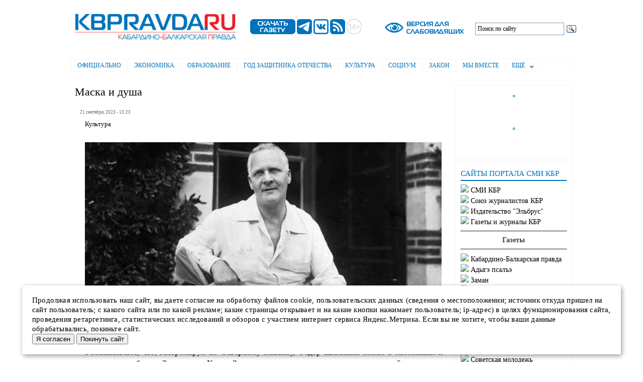

--- FILE ---
content_type: text/html; charset=utf-8
request_url: http://www.kbpravda.ru/node/35946
body_size: 15203
content:
<!DOCTYPE html PUBLIC "-//W3C//DTD XHTML+RDFa 1.0//EN"
  "http://www.w3.org/MarkUp/DTD/xhtml-rdfa-1.dtd">
<html xmlns="http://www.w3.org/1999/xhtml" xml:lang="ru" version="XHTML+RDFa 1.0" dir="ltr"
  xmlns:content="http://purl.org/rss/1.0/modules/content/"
  xmlns:dc="http://purl.org/dc/terms/"
  xmlns:foaf="http://xmlns.com/foaf/0.1/"
  xmlns:og="http://ogp.me/ns#"
  xmlns:rdfs="http://www.w3.org/2000/01/rdf-schema#"
  xmlns:sioc="http://rdfs.org/sioc/ns#"
  xmlns:sioct="http://rdfs.org/sioc/types#"
  xmlns:skos="http://www.w3.org/2004/02/skos/core#"
  xmlns:xsd="http://www.w3.org/2001/XMLSchema#">

<head profile="http://www.w3.org/1999/xhtml/vocab">
  <meta http-equiv="Content-Type" content="text/html; charset=utf-8" />
<meta name="Generator" content="Drupal 7 (http://drupal.org)" />
<link rel="canonical" href="/node/35946" />
<link rel="shortlink" href="/node/35946" />
<link rel="shortcut icon" href="http://www.kbpravda.ru/favicon.ico" type="image/vnd.microsoft.icon" />
  <title>Маска и душа | Электронная газета &quot;Кабардино-Балкарская правда&quot;</title>
  <style type="text/css" media="all">
@import url("http://www.kbpravda.ru/modules/system/system.base.css?stsbvw");
@import url("http://www.kbpravda.ru/modules/system/system.menus.css?stsbvw");
@import url("http://www.kbpravda.ru/modules/system/system.messages.css?stsbvw");
@import url("http://www.kbpravda.ru/modules/system/system.theme.css?stsbvw");
</style>
<style type="text/css" media="all">
@import url("http://www.kbpravda.ru/modules/field/theme/field.css?stsbvw");
@import url("http://www.kbpravda.ru/modules/node/node.css?stsbvw");
@import url("http://www.kbpravda.ru/sites/all/modules/special_module/css/special_module.css?stsbvw");
@import url("http://www.kbpravda.ru/modules/user/user.css?stsbvw");
@import url("http://www.kbpravda.ru/sites/all/modules/views/css/views.css?stsbvw");
@import url("http://www.kbpravda.ru/sites/all/modules/back_to_top/css/back_to_top.css?stsbvw");
@import url("http://www.kbpravda.ru/sites/all/modules/ckeditor/css/ckeditor.css?stsbvw");
</style>
<style type="text/css" media="all">
@import url("http://www.kbpravda.ru/sites/all/modules/ctools/css/ctools.css?stsbvw");
@import url("http://www.kbpravda.ru/sites/all/libraries/elsuperfish/css/elsuperfish.css?stsbvw");
@import url("http://www.kbpravda.ru/sites/all/libraries/elsuperfish/style/white.css?stsbvw");
</style>
<style type="text/css" media="all">
@import url("http://www.kbpravda.ru/themes/elbartik/css/layout.css?stsbvw");
@import url("http://www.kbpravda.ru/themes/elbartik/css/style.css?stsbvw");
@import url("http://www.kbpravda.ru/sites/kbpravda.ru/files/color/elbartik-824aa185/colors.css?stsbvw");
</style>
<style type="text/css" media="print">
@import url("http://www.kbpravda.ru/themes/elbartik/css/print.css?stsbvw");
</style>

<!--[if lte IE 7]>
<link type="text/css" rel="stylesheet" href="http://www.kbpravda.ru/themes/elbartik/css/ie.css?stsbvw" media="all" />
<![endif]-->

<!--[if IE 6]>
<link type="text/css" rel="stylesheet" href="http://www.kbpravda.ru/themes/elbartik/css/ie6.css?stsbvw" media="all" />
<![endif]-->
  <script type="text/javascript" src="http://www.kbpravda.ru/sites/all/modules/jquery_update/replace/jquery/1.12/jquery.min.js?v=1.12.4"></script>
<script type="text/javascript" src="http://www.kbpravda.ru/misc/jquery-extend-3.4.0.js?v=1.12.4"></script>
<script type="text/javascript" src="http://www.kbpravda.ru/misc/jquery-html-prefilter-3.5.0-backport.js?v=1.12.4"></script>
<script type="text/javascript" src="http://www.kbpravda.ru/misc/jquery.once.js?v=1.2"></script>
<script type="text/javascript" src="http://www.kbpravda.ru/misc/drupal.js?stsbvw"></script>
<script type="text/javascript" src="http://www.kbpravda.ru/sites/all/modules/jquery_update/js/jquery_browser.js?v=0.0.1"></script>
<script type="text/javascript" src="http://www.kbpravda.ru/sites/all/modules/jquery_update/replace/ui/ui/minified/jquery.ui.effect.min.js?v=1.10.2"></script>
<script type="text/javascript" src="http://www.kbpravda.ru/sites/all/modules/jquery_update/replace/ui/external/jquery.cookie.js?v=67fb34f6a866c40d0570"></script>
<script type="text/javascript" src="http://www.kbpravda.ru/misc/form-single-submit.js?v=7.102"></script>
<script type="text/javascript" src="http://www.kbpravda.ru/sites/all/modules/back_to_top/js/back_to_top.js?stsbvw"></script>
<script type="text/javascript" src="http://www.kbpravda.ru/sites/kbpravda.ru/files/languages/ru_O1vYxTE11gWa2ekohIHWnRB0FldPxCY9l5cdoc9xqYI.js?stsbvw"></script>
<script type="text/javascript" src="http://www.kbpravda.ru/sites/all/libraries/elsuperfish/jquery.hoverIntent.minified.js?stsbvw"></script>
<script type="text/javascript" src="http://www.kbpravda.ru/sites/all/libraries/elsuperfish/sfsmallscreen.js?stsbvw"></script>
<script type="text/javascript" src="http://www.kbpravda.ru/sites/all/libraries/elsuperfish/supposition.js?stsbvw"></script>
<script type="text/javascript" src="http://www.kbpravda.ru/sites/all/libraries/elsuperfish/elsuperfish.js?stsbvw"></script>
<script type="text/javascript" src="http://www.kbpravda.ru/sites/all/libraries/elsuperfish/supersubs.js?stsbvw"></script>
<script type="text/javascript" src="http://www.kbpravda.ru/sites/all/modules/elsuperfish/elsuperfish.js?stsbvw"></script>
<script type="text/javascript">
<!--//--><![CDATA[//><!--
jQuery.extend(Drupal.settings, {"basePath":"\/","pathPrefix":"","setHasJsCookie":0,"ajaxPageState":{"theme":"elbartik","theme_token":"OC7XWEjeCaAFlUB6uXYUHW0ncrqtstXDNNtxSWzfjAk","js":{"modules\/statistics\/statistics.js":1,"sites\/all\/modules\/jquery_update\/replace\/jquery\/1.12\/jquery.min.js":1,"misc\/jquery-extend-3.4.0.js":1,"misc\/jquery-html-prefilter-3.5.0-backport.js":1,"misc\/jquery.once.js":1,"misc\/drupal.js":1,"sites\/all\/modules\/jquery_update\/js\/jquery_browser.js":1,"sites\/all\/modules\/jquery_update\/replace\/ui\/ui\/minified\/jquery.ui.effect.min.js":1,"sites\/all\/modules\/jquery_update\/replace\/ui\/external\/jquery.cookie.js":1,"misc\/form-single-submit.js":1,"sites\/all\/modules\/back_to_top\/js\/back_to_top.js":1,"public:\/\/languages\/ru_O1vYxTE11gWa2ekohIHWnRB0FldPxCY9l5cdoc9xqYI.js":1,"sites\/all\/libraries\/elsuperfish\/jquery.hoverIntent.minified.js":1,"sites\/all\/libraries\/elsuperfish\/sfsmallscreen.js":1,"sites\/all\/libraries\/elsuperfish\/supposition.js":1,"sites\/all\/libraries\/elsuperfish\/elsuperfish.js":1,"sites\/all\/libraries\/elsuperfish\/supersubs.js":1,"sites\/all\/modules\/elsuperfish\/elsuperfish.js":1},"css":{"modules\/system\/system.base.css":1,"modules\/system\/system.menus.css":1,"modules\/system\/system.messages.css":1,"modules\/system\/system.theme.css":1,"modules\/field\/theme\/field.css":1,"modules\/node\/node.css":1,"sites\/all\/modules\/special_module\/css\/special_module.css":1,"modules\/user\/user.css":1,"sites\/all\/modules\/views\/css\/views.css":1,"sites\/all\/modules\/back_to_top\/css\/back_to_top.css":1,"sites\/all\/modules\/ckeditor\/css\/ckeditor.css":1,"sites\/all\/modules\/ctools\/css\/ctools.css":1,"sites\/all\/libraries\/elsuperfish\/css\/elsuperfish.css":1,"sites\/all\/libraries\/elsuperfish\/style\/white.css":1,"themes\/elbartik\/css\/layout.css":1,"themes\/elbartik\/css\/style.css":1,"themes\/elbartik\/css\/colors.css":1,"themes\/elbartik\/css\/print.css":1,"themes\/elbartik\/css\/ie.css":1,"themes\/elbartik\/css\/ie6.css":1}},"back_to_top":{"back_to_top_button_trigger":100,"back_to_top_button_text":"Back to top","#attached":{"library":[["system","ui"]]}},"urlIsAjaxTrusted":{"\/node\/35946":true},"elsuperfish":{"1":{"id":"1","sf":{"animation":{"opacity":"show","height":"show"},"speed":"\u0027fast\u0027","autoArrows":true,"dropShadows":true,"disableHI":false},"plugins":{"smallscreen":{"mode":"window_width","addSelected":false,"menuClasses":false,"hyperlinkClasses":false,"title":"\u0413\u043b\u0430\u0432\u043d\u043e\u0435 \u043c\u0435\u043d\u044e"},"supposition":true,"bgiframe":false,"supersubs":{"minWidth":"12","maxWidth":"27","extraWidth":1}}}},"statistics":{"data":{"nid":"35946"},"url":"\/modules\/statistics\/statistics.php"}});
//--><!]]>
</script>
</head>
<body class="html not-front not-logged-in one-sidebar sidebar-second page-node page-node- page-node-35946 node-type-article footer-columns" >
  <div id="skip-link">
    <a href="#main-content" class="element-invisible element-focusable">Перейти к основному содержанию</a>
  </div>
    <div id="page-wrapper"><div id="page">

  <div id="header" class="without-secondary-menu"><div class="section clearfix">

    
    
    <div id="logotip-wrapper"><div id="logotip" class="logotip">
        <div class="region region-logotip-1">
    <div id="block-block-14" class="block block-block">

    
  <div class="content">
    <p><a href="/"><img alt="" src="/ris/logo1/kbplogo0.jpg" style="height:95px; width:380px" /></a></p>
  </div>
</div>
  </div>
        <div class="region region-logotip-2">
    <div id="block-block-15" class="block block-block">

    
  <div class="content">
    &nbsp; &nbsp; &nbsp;&nbsp;<a href="https://smikbr.ru/kbp" target="_blank"><img alt="" src="/ris/logo2/sg.png" style="height:30px; width:90px" /></a>&nbsp;<a href="https://t.me/KBpravda" target="_blank"><img alt="" src="/ris/logo2/tg.png" style="height:30px; width:30px" /></a>&nbsp;<a href="https://vk.com/id712787373" target="_blank"><img alt="" src="/ris/logo2/vk.png" style="height:30px; width:30px" /></a>&nbsp;<a href="http://kbpravda.ru/yandex-rss.xml" target="_blank"><img alt="" src="/ris/logo2/rss.png" style="height:30px; width:30px" /></a>&nbsp;<img alt="" src="/ris/logo2/16+.png" style="height:30px; width:30px" />





  </div>
</div>
  </div>
        <div class="region region-logotip-3">
    <div id="block-special-module-special-block1" class="block block-special-module">

    
  <div class="content">
    <form action="/node/35946" method="post" id="special-module-create-form1" accept-charset="UTF-8"><div><input type="submit" id="edit-special-block" name="op" value="" class="form-submit" /><input type="hidden" name="form_build_id" value="form-fqaLqKFCdQwpFBjnCx_xV4S8hficqbVC2BYXRVWBj9o" />
<input type="hidden" name="form_id" value="special_module_create_form1" />
</div></form>  </div>
</div>
  </div>
        <div class="region region-logotip-4">
    <div id="block-block-12" class="block block-block">

    
  <div class="content">
    <div class="ya-site-form ya-site-form_inited_no" data-bem="{&quot;action&quot;:&quot;http://kbpravda.ru/poisk&quot;,&quot;arrow&quot;:false,&quot;bg&quot;:&quot;#ffffff&quot;,&quot;fontsize&quot;:12,&quot;fg&quot;:&quot;#000000&quot;,&quot;language&quot;:&quot;ru&quot;,&quot;logo&quot;:&quot;rb&quot;,&quot;publicname&quot;:&quot;Поиск по сайту&quot;,&quot;suggest&quot;:true,&quot;target&quot;:&quot;_self&quot;,&quot;tld&quot;:&quot;ru&quot;,&quot;type&quot;:3,&quot;usebigdictionary&quot;:false,&quot;searchid&quot;:2416724,&quot;input_fg&quot;:&quot;#000000&quot;,&quot;input_bg&quot;:&quot;#ffffff&quot;,&quot;input_fontStyle&quot;:&quot;normal&quot;,&quot;input_fontWeight&quot;:&quot;normal&quot;,&quot;input_placeholder&quot;:&quot;Поиск по сайту&quot;,&quot;input_placeholderColor&quot;:&quot;#000000&quot;,&quot;input_borderColor&quot;:&quot;#7f9db9&quot;}"><form action="https://yandex.ru/search/site/" method="get" target="_self" accept-charset="utf-8"><input type="hidden" name="searchid" value="2416724"/><input type="hidden" name="l10n" value="ru"/><input type="hidden" name="reqenc" value=""/><input type="search" name="text" value=""/><input type="submit" value="Найти"/></form></div><style type="text/css">.ya-page_js_yes .ya-site-form_inited_no { display: none; }</style><script type="text/javascript">(function(w,d,c){var s=d.createElement('script'),h=d.getElementsByTagName('script')[0],e=d.documentElement;if((' '+e.className+' ').indexOf(' ya-page_js_yes ')===-1){e.className+=' ya-page_js_yes';}s.type='text/javascript';s.async=true;s.charset='utf-8';s.src=(d.location.protocol==='https:'?'https:':'http:')+'//site.yandex.net/v2.0/js/all.js';h.parentNode.insertBefore(s,h);(w[c]||(w[c]=[])).push(function(){Ya.Site.Form.init()})})(window,document,'yandex_site_callbacks');</script>  </div>
</div>
  </div>
    </div> </div><!-- /#logotip, /#logotip-wrapper -->
  
          <div id="name-and-slogan" class="element-invisible">

                              <div id="site-name" class="element-invisible">
              <strong>
                <a href="/" title="Главная" rel="home"><span>Электронная газета "Кабардино-Балкарская правда"</span></a>
              </strong>
            </div>
                  
        
      </div> <!-- /#name-and-slogan -->
    
      <div class="region region-header">
    <div id="block-elsuperfish-1" class="block block-elsuperfish">

    <h2 class="element-invisible">Главное меню</h2>
  
  <div class="content">
    <ul id="elsuperfish-1" class="menu sf-menu sf-main-menu sf-horizontal sf-style-white sf-total-items-9 sf-parent-items-1 sf-single-items-8"><li id="menu-516-1" class="first odd sf-item-1 sf-depth-1 sf-no-children"><a href="/oficialno" title="" class="sf-depth-1">Официально</a></li><li id="menu-519-1" class="middle even sf-item-2 sf-depth-1 sf-no-children"><a href="/ekonomika" title="" class="sf-depth-1">Экономика</a></li><li id="menu-520-1" class="middle odd sf-item-3 sf-depth-1 sf-no-children"><a href="/obrazovanie" title="" class="sf-depth-1">Образование</a></li><li id="menu-2260-1" class="middle even sf-item-4 sf-depth-1 sf-no-children"><a href="/80letpobedi" title="" class="sf-depth-1">Год защитника Отечества</a></li><li id="menu-521-1" class="middle odd sf-item-5 sf-depth-1 sf-no-children"><a href="/kultura" title="" class="sf-depth-1">Культура</a></li><li id="menu-522-1" class="middle even sf-item-6 sf-depth-1 sf-no-children"><a href="/socium" title="" class="sf-depth-1">Социум</a></li><li id="menu-523-1" class="middle odd sf-item-7 sf-depth-1 sf-no-children"><a href="/zakon" title="" class="sf-depth-1">Закон</a></li><li id="menu-1849-1" class="middle even sf-item-8 sf-depth-1 sf-no-children"><a href="/together" title="" class="sf-depth-1">Мы  вместе</a></li><li id="menu-238-1" class="last odd sf-item-9 sf-depth-1 sf-total-children-7 sf-parent-children-0 sf-single-children-7 menuparent"><a href="/articles" title="" class="sf-depth-1 menuparent">Ещё</a><ul><li id="menu-518-1" class="first odd sf-item-1 sf-depth-2 sf-no-children"><a href="/politika" title="" class="sf-depth-2">Политика</a></li><li id="menu-517-1" class="middle even sf-item-2 sf-depth-2 sf-no-children"><a href="/jkh" title="" class="sf-depth-2">ЖКХ</a></li><li id="menu-525-1" class="middle odd sf-item-3 sf-depth-2 sf-no-children"><a href="/sport" title="" class="sf-depth-2">Спорт</a></li><li id="menu-524-1" class="middle even sf-item-4 sf-depth-2 sf-no-children"><a href="/konkurs" title="" class="sf-depth-2">Конкурсы</a></li><li id="menu-533-1" class="middle odd sf-item-5 sf-depth-2 sf-no-children"><a href="/newpokolenie" title="" class="sf-depth-2">Новое поколение</a></li><li id="menu-1286-1" class="middle even sf-item-6 sf-depth-2 sf-no-children"><a href="/obyav" title="" class="sf-depth-2">Объявления</a></li><li id="menu-2298-1" class="last odd sf-item-7 sf-depth-2 sf-no-children"><a href="/video" title="" class="sf-depth-2">Видео</a></li></ul></li></ul>  </div>
</div>
  </div>

   <!--// //-->



    
  </div></div> <!-- /.section, /#header -->



  
  


   <div id="main-wrapper" class="clearfix"><div id="main" class="clearfix">
   <table width="980" border="0" cellpadding="0" bgcolor="#ffffff" bordercolor="#ffffff"><tr><td width="750" colspan="2" bordercolor="#ffffff" border="0" valign="top" cellpadding="0" bgcolor="#ffffff">     </td><td width="250" bordercolor="#ffffff" border="0" valign="top" cellpadding="0" bgcolor="#ffffff" rowspan="2">
                 <div id="sidebar-second" class="column sidebar"><div class="section">
          <div class="region region-sidebar-second">
    <div id="block-block-20" class="block block-block">

    
  <div class="content">
    <p class="rtecenter"><a href="https://smikbr.ru/ris/baner/pds.jpg" style="text-align: center;" target="_blank"><img alt="" src="https://smikbr.ru/ris/baner/pds.jpg" style="border:none; height:296px; margin:1px; outline:rgb(7, 130, 193) solid 1px; padding:1px; width:210px" /></a></p>
<p class="rtecenter"><a href="https://smikbr.ru/ris/baner/nf1.jpg"><img alt="" src="https://smikbr.ru/ris/baner/nf1.jpg" style="height:203px; width:210px" /></a></p>
<p class="rtecenter"><a href="https://fincult.info/rake/tag/fraud/ " style="text-align: center;" target="_blank"><img alt="" src="https://smikbr.ru/ris/baner/mosh.jpg" style="border:none; height:295px; margin:1px; outline:rgb(7, 130, 193) solid 1px; padding:1px; width:210px" /></a></p>
<p class="rtecenter"><a href="https://www.gosuslugi.ru/landing/mp_dom " target="_blank"><img alt="" src="https://smikbr.ru/ris/baner/gos.png" style="height:118px; width:210px" /></a></p>
  </div>
</div>
<div id="block-block-13" class="block block-block">

    
  <div class="content">
    <h3 style="padding: 5px 0px; line-height: 1; color: #0072bc; font-size: 15px; border-bottom: 2px solid #0072bc; font-family: magistralcbold; padding-bottom: 5px">САЙТЫ  ПОРТАЛА  СМИ  КБР</h3>
<noindex><h3 style="font-size: 14px; font-family: magistralcbold">
     <img src='http://smikbr.ru/themes/Fusion6/images/bullet.gif'>&nbsp;<a href="http://smikbr.ru/">СМИ КБР</a><br>
<img src='http://smikbr.ru/themes/Fusion6/images/bullet.gif'>&nbsp;<a href="http://sj.smikbr.ru">Союз журналистов КБР</a><br>
   <img src='http://smikbr.ru/themes/Fusion6/images/bullet.gif'>&nbsp;<a href="https://smikbr.ru/elbrus">Издательство "Эльбрус"</a><br>
     <img src='http://smikbr.ru/themes/Fusion6/images/bullet.gif'>&nbsp;<a href="https://smikbr.ru/pressa">Газеты и журналы КБР</a><br>
<hr><center><b>Газеты</b></center><hr>
      <img src='http://smikbr.ru/themes/Fusion6/images/bullet.gif'>&nbsp;<a href="https://smikbr.ru/kbp">Кабардино-Балкарская правда</a><br>
      <img src='http://smikbr.ru/themes/Fusion6/images/bullet.gif'>&nbsp;<a href="https://smikbr.ru/ap">Адыгэ псалъэ</a><br>
     <img src='http://smikbr.ru/themes/Fusion6/images/bullet.gif'>&nbsp;<a href="https://smikbr.ru/zaman">Заман</a><br>
     <img src='http://smikbr.ru/themes/Fusion6/images/bullet.gif'>&nbsp;<a href="https://smikbr.ru/sm/">Советская молодежь</a><br>
     <img src='http://smikbr.ru/themes/Fusion6/images/bullet.gif'>&nbsp;<a href="https://smikbr.ru/goryanka">Горянка</a><br>      
<hr><center><b>Сетевые издания</b></center><hr>

      <img src='http://smikbr.ru/themes/Fusion6/images/bullet.gif'>&nbsp;<a href="http://apkbr.ru/">Адыгэ псалъэ</a><br>
     <img src='http://smikbr.ru/themes/Fusion6/images/bullet.gif'>&nbsp;<a href="http://zamankbr.ru/">Заман</a><br>  
<img src='http://smikbr.ru/themes/Fusion6/images/bullet.gif'>&nbsp;<a href="http://smkbr.ru/">Советская молодежь</a><br>
<img src='http://smikbr.ru/themes/Fusion6/images/bullet.gif'>&nbsp;<a href="http://goryankakbr.ru/">Горянка</a><br>   
     <img src='http://smikbr.ru/themes/Fusion6/images/bullet.gif'>&nbsp;<a href="http://elgkbr.ru/">Кабардино-Балкария</a><br>
<img src='http://smikbr.ru/themes/Fusion6/images/bullet.gif'>&nbsp;<a href="http://kbrria.ru/">РИА «Кабардино-Балкария»</a><br>
<hr><center><b>Детские журналы</b></center><hr>
     <img src='http://smikbr.ru/themes/Fusion6/images/bullet.gif'>&nbsp;<a href="https://smikbr.ru/solnishko">Солнышко</a><br>
     <img src='http://smikbr.ru/themes/Fusion6/images/bullet.gif'>&nbsp;<a href="https://smikbr.ru/nur">НУР</a><br>
     <img src='http://smikbr.ru/themes/Fusion6/images/bullet.gif'>&nbsp;<a href="https://smikbr.ru/nyur">НЮР</a><br>
     <hr><center><b>ТВ и радио КБР</b></center><hr>
     <img src='http://smikbr.ru/themes/Fusion6/images/bullet.gif'>&nbsp;<a href="http://1kbrtv.ru/">1 КБР (ТВ КБР)</a><br>
<img src='http://smikbr.ru/themes/Fusion6/images/bullet.gif'>&nbsp;<a href="http://radiokbr.ru/">Радио КБР</a><br>
            </h3>
  </div>
</div>
  </div>
      </div></div> <!-- /.section, /#sidebar-second -->
              </td></tr>
          <tr><td cellspacing="0" bordercolor="#ffffff" border="0" valign="top" cellpadding="0" bgcolor="#ffffff">
          <!--//      <div id="breadcrumb"><h2 class="element-invisible">Вы здесь</h2><div class="breadcrumb"><a href="/">Главная</a></div></div>
    //-->
       </td><td bordercolor="#ffffff" border="0" valign="top" cellpadding="0" bgcolor="#ffffff">
   <div id="content" class="column"><div class="section">
            <a id="main-content"></a>
                    <h1 class="title" id="page-title">
          Маска и душа        </h1>
                          <div class="tabs">
                  </div>
      
              <div class="region region-content">
    <div id="block-system-main" class="block block-system">

    
  <div class="content">
    <div id="node-35946" class="node node-article node-promoted node-full clearfix" about="/node/35946" typeof="sioc:Item foaf:Document">

      <span property="dc:title" content="Маска и душа" class="rdf-meta element-hidden"></span>


      <div class="meta submitted">
            <span property="dc:date dc:created" content="2023-09-21T13:23:29+00:00" datatype="xsd:dateTime">21 сентября, 2023 - 13:23</span>    </div>
  

  <div class="content clearfix">
    <div class="field field-name-field-rubrika field-type-taxonomy-term-reference field-label-hidden clearfix"><ul class="links"><li class="taxonomy-term-reference-0"><a href="/kultura" typeof="skos:Concept" property="rdfs:label skos:prefLabel" datatype="">Культура</a></li></ul></div><div class="field field-name-field-image field-type-image field-label-hidden"><div class="field-items"><div class="field-item even" rel="og:image rdfs:seeAlso" resource="http://www.kbpravda.ru/sites/kbpravda.ru/files/styles/700/public/field/image/27_4.jpg?itok=y0YEVO2H"><img typeof="foaf:Image" src="http://www.kbpravda.ru/sites/kbpravda.ru/files/styles/700/public/field/image/27_4.jpg?itok=y0YEVO2H" width="710" height="400" alt="" /></div></div></div><div class="field field-name-body field-type-text-with-summary field-label-hidden"><div class="field-items"><div class="field-item even" property="content:encoded"><p><strong>Рассказывают, что, гастролируя по Северному Кавказу, Фёдор Шаляпин попал в заложники к чеченскому абреку Зелимхану. Когда Зелимхан узнал, что перед ним известный певец, он попросил его спеть. Шаляпин спел, да так, что растроганный до слёз разбойник тут же отпустил пленника на свободу.</strong><br />
Пребывание Шаляпина в Нальчике было не столь драматичным. Петь его здесь никто не заставлял и уж тем более не брал в заложники. Скорее даже наоборот. В письме к дочери Шаляпин писал: «На днях ездил вёрст за сто отсюда (Кисловодск) в местечко Нальчик. Это очень красивое место – горы и степь... Кабардинцы, узнав о моём приезде, собрались компанией и устроили мне пикник – говорили речи, жарили на огне целого барана, танцевали, пели и делали джигитовку верхом на лошадях. Всё это происходило в горах, из-за которых с одной стороны открывался вид на необозримую степь, а с другой – на снеговую цепь Кавказского хребта. Зрелище поистине величественное и замечательно красивое».<br />
Думаю, сидеть с Шаляпиным за одним столом нашим землякам понравилось. Если верить современникам, он был душой любой компании. Приятный собеседник, обладающий тонким чувством юмора и отменным аппетитом, – что ещё нужно для хорошего застолья?<br />
В Нальчик знаменитый артист приехал летом 1917 года по приглашению своей московской приятельницы – оперной певицы Ядвиги Закржевской. Жил в Долинске на даче, которая, к сожалению, впоследствии была разрушена. Зато осталась фотография – на ней певец снят вместе со своими друзьями.<br />
Нальчик Фёдору Ивановичу понравился. Он даже подумывал о том, чтобы купить землю в окрестностях Долинска и построить там собственную дачу. Революция помешала этим планам осуществиться, а жаль. Вы только представьте себе – Шаляпин мог стать нашим земляком!</p>
<p><img alt="" src="/sites/kbpravda.ru/files/inline/images/28_0.jpg" style="height:471px; width:700px" /><br />
О его пребывании в Кабардино-Балкарии известно мало, да и гостил он здесь совсем недолго. Тем не менее нетрудно представить, как знаменитый бас выходит на террасу и поёт. Поёт так, что в окнах дребезжат стёкла и с елей осыпаются шишки…<br />
О Шаляпине можно рассказывать долго. У этого человека была удивительная, хотя и непростая судьба. Сын крестьянина из деревни Сырцы, родился в Казани. Певчий в церковном хоре, ученик сапожника, студент ремесленного училища, статист драматической труппы… 29 марта 1890 года состоялось его первое выступление. Шаляпин исполнил партию Зарецкого в опере «Евгений Онегин».<br />
Он жил в Казани, Уфе, Тифлисе и много ездил по России с бродячей труппой. В 1893 году перебрался в Москву, а затем в Санкт-Петербург. Спустя несколько лет Шаляпин стал знаменитостью. Меценат Савва Мамонтов, державший в то время оперный театр, уговорил его перейти в свою труппу. Это стало расцветом творчества великого певца. На сцене Частной русской оперы Шаляпин воплотил образы Ивана Грозного и Варяжского гостя, Сальери и Досифея из «Хованщины» Мусоргского, Ивана Сусанина и Мефистофеля из оперы Гуно.<br />
Сам Шаляпин вспоминал: «Мамонтов сказал мне: «Феденька, вы можете делать в этом театре всё, что хотите! Если вам нужны костюмы, скажите, и будут костюмы. Если нужно поставить новую оперу, поставим оперу! Всё это одело душу мою в одежды праздничные, и впервые в жизни я почувствовал себя свободным, сильным, способным побеждать все препятствия».<br />
В автобиографической книге «Маска и душа» Шаляпин характеризует эти годы как важнейшие в своей жизни: «У Мамонтова я получил тот репертуар, который дал мне возможность разработать все основные черты моей артистической натуры, моего темперамента».<br />
В своих мемуарах артист ни о ком не говорит плохо, что для литературы подобного жанра уже само по себе редкость. Он не вспоминает старых обид, не рассказывает о ссорах, сплетнях, интригах и зависти. Лейтмотив этой книги – благодарность Богу, судьбе и тем, кто был рядом.<br />
После революции Шаляпина назначили художественным руководителем бывшего Мариинского театра, но спустя несколько лет он эмигрировал за границу. По этому поводу Маяковский писал в «Письме Горькому»:  <br />
«Или жить вам,<br />
как живёт Шаляпин,<br />
раздушёнными аплодисментами оляпан?<br />
Вернись<br />
теперь<br />
такой артист<br />
назад<br />
на русские рублики –<br />
я первый крикну:<br />
– Обратно катись,<br />
народный артист Республики!»<br />
Советское правительство лишило Шаляпина этого звания в 1926 году. Говорят, узнав о просьбе певца похоронить его на родине, Сталин проворчал в усы: «Россия – не кладбище для потерянных талантов».<br />
…Кстати, есть ещё одно обстоятельство, косвенным образом связывающее Шаляпина с нашей республикой. Среди его сценических партнёров – Марианна Борисовна Палечек, в девичестве Черкасская. Кем были предки этой женщины, думаю, догадаться не сложно.</p>
<p> </p>
</div></div></div><div class="field field-name-field-author field-type-text field-label-hidden"><div class="field-items"><div class="field-item even">Эдуард БИТИРОВ</div></div></div>  </div>

      <div class="link-wrapper">
      <ul class="links inline"><li class="statistics_counter first last"><span>170 просмотров</span></li>
</ul>    </div>
  
  
</div>
  </div>
</div>
<div id="block-block-4" class="block block-block">

    
  <div class="content">
    <p><h4>Поделиться новостью:</h4></p> 
<script src="https://yastatic.net/share2/share.js"></script>
<div class="ya-share2" data-curtain data-services="messenger,vkontakte,odnoklassniki,telegram,whatsapp,moimir"></div>  </div>
</div>
<div id="block-views-similarterms-block" class="block block-views">

    
  <div class="content">
    <div class="view view-similarterms view-id-similarterms view-display-id-block view-dom-id-f42cfa4332e874ac1c2c0ac6cbea3560">
            <div class="view-header">
      <h1 style="padding: 5px 0px; color: #0072bc; border-bottom: 2px solid #0072bc; font-family: magistralcbold; padding-bottom: 5px">ЧИТАТЬ ТАКЖЕ:</h1>
    </div>
  
  
  
      <div class="view-content">
      <table  class="views-table cols-0">
       <tbody>
          <tr  class="odd views-row-first">
                  <td  class="views-field views-field-created">
            <h4>19.01.2026 - 15:45</h4><a href="/node/47086"><img typeof="foaf:Image" src="http://www.kbpravda.ru/sites/kbpravda.ru/files/styles/150/public/field/image/1_3176.jpg?itok=STbkVf5u" width="180" height="110" alt="" /></a>          </td>
                  <td  class="views-field views-field-title">
            <h3><a href="/node/47086">Как хорошо, что есть театр!</a></h3><p>Творческая встреча с артистами театров КБР, состоявшаяся в Государственной национальной библиотеке КБР им. Т. К. Мальбахова, была посвящена новому профессиональному празднику – Дню артиста, который отмечается в России в 2026 году в первый раз.
</p>          </td>
              </tr>
          <tr  class="even">
                  <td  class="views-field views-field-created">
            <h4>18.01.2026 - 12:31</h4><a href="/node/47073"><img typeof="foaf:Image" src="http://www.kbpravda.ru/sites/kbpravda.ru/files/styles/150/public/field/image/1_3172.jpg?itok=JYehRCoj" width="180" height="110" alt="" /></a>          </td>
                  <td  class="views-field views-field-title">
            <h3><a href="/node/47073">Фантастика требует известного  напряжения и наличия интеллекта</a></h3><p>Азимов, Брэдбери, Лем и … Гуртуев
- Фантастику я полюбил ещё в школе: «Человек-амфибия» Беляева, «Машина времени» Уэллса и вообще всё, что было доступно из фантастики в стране в то время – все они были для меня «настольными».
</p>          </td>
              </tr>
          <tr  class="odd">
                  <td  class="views-field views-field-created">
            <h4>18.01.2026 - 11:26</h4><img src="/ris/zaplatka.png">          </td>
                  <td  class="views-field views-field-title">
            <h3><a href="/node/47072">Авторское право девятилетнего композитора</a></h3><p>17 января в разных странах отмечается День детских изобретений. Дата установлена с целью привлечения внимания к творческим способностям детей, их вкладу в развитие науки и технологий, культуры и искусства. В этот день в разных уголках мира чествуют юные таланты, в том числе для побуждения маленьких изобретателей к новым победам.
</p>          </td>
              </tr>
          <tr  class="even">
                  <td  class="views-field views-field-created">
            <h4>17.01.2026 - 10:30</h4><img src="/ris/zaplatka.png">          </td>
                  <td  class="views-field views-field-title">
            <h3><a href="/node/47075">Быть лучшей во всём!</a></h3><p>Сегодня в России впервые отметят День артиста.</p>          </td>
              </tr>
          <tr  class="odd views-row-last">
                  <td  class="views-field views-field-created">
            <h4>16.01.2026 - 15:08</h4><a href="/node/47057"><img typeof="foaf:Image" src="http://www.kbpravda.ru/sites/kbpravda.ru/files/styles/150/public/field/image/4_292.jpg?itok=rvW5ETzZ" width="180" height="110" alt="" /></a>          </td>
                  <td  class="views-field views-field-title">
            <h3><a href="/node/47057">День битломанов</a></h3><p>Традиционно 16 января из колонок и наушников меломанов звучат «Yesterday», «Yellow Submarine», «Let It Be» и другие творения одной из самых популярных музыкальных групп всех времён и народов — легендарной четвёрки из Ливерпуля. С 2001 года по решению ЮНЕСКО 16 января отмечается Всемирный день «The Beatles».
</p>          </td>
              </tr>
      </tbody>
</table>
    </div>
  
  
  
  
      <div class="view-footer">
      <p><br /></p>
    </div>
  
  
</div>  </div>
</div>
  </div>
      
    </div></div> <!-- /.section, /#content -->
      </td></tr></table>
       </div></div> <!-- /#main, /#main-wrapper -->








  
  <div id="footer-wrapper"><div class="section">


          <div id="footer-columns" class="clearfix">
          <div class="region region-footer-firstcolumn">
    <div id="block-block-6" class="block block-block">

    
  <div class="content">
    <p class="rtejustify">Электронная газета "Кабардино-Балкарская правда"<br><br>

Главный редактор:<br>
Бжахова Р. Б.</p>

<p class="rtejustify">Над номером работали:<br>
Дежурный редактор: Гуртуев Р.<br>

Редактор по выпуску: Накова О.<br>

Корректоры: Абанокова О., Максидова Р., Петрова Н., Теппеева З.
</p>



<!-- Yandex.Metrika counter --> <script type="text/javascript" > (function(m,e,t,r,i,k,a){m[i]=m[i]||function(){(m[i].a=m[i].a||[]).push(arguments)}; m[i].l=1*new Date(); for (var j = 0; j < document.scripts.length; j++) {if (document.scripts[j].src === r) { return; }} k=e.createElement(t),a=e.getElementsByTagName(t)[0],k.async=1,k.src=r,a.parentNode.insertBefore(k,a)}) (window, document, "script", "https://mc.yandex.ru/metrika/tag.js", "ym"); ym(24231682, "init", { clickmap:true, trackLinks:true, accurateTrackBounce:true, webvisor:true }); </script> <noscript><div><img src="https://mc.yandex.ru/watch/24231682" style="position:absolute; left:-9999px;" alt="" /></div></noscript> <!-- /Yandex.Metrika counter -->

<!-- Top.Mail.Ru counter -->
<script type="text/javascript">
var _tmr = window._tmr || (window._tmr = []);
_tmr.push({id: "1213698", type: "pageView", start: (new Date()).getTime()});
(function (d, w, id) {
  if (d.getElementById(id)) return;
  var ts = d.createElement("script"); ts.type = "text/javascript"; ts.async = true; ts.id = id;
  ts.src = "https://top-fwz1.mail.ru/js/code.js";
  var f = function () {var s = d.getElementsByTagName("script")[0]; s.parentNode.insertBefore(ts, s);};
  if (w.opera == "[object Opera]") { d.addEventListener("DOMContentLoaded", f, false); } else { f(); }
})(document, window, "tmr-code");
</script>
<noscript><div><img src="https://top-fwz1.mail.ru/counter?id=1213698;js=na" style="position:absolute;left:-9999px;" alt="Top.Mail.Ru" /></div></noscript>
<!-- /Top.Mail.Ru counter -->

<center>
<noindex>
<!-- Top.Mail.Ru counter -->
<script type="text/javascript">
var _tmr = window._tmr || (window._tmr = []);
_tmr.push({id: "1168632", type: "pageView", start: (new Date()).getTime()});
(function (d, w, id) {
  if (d.getElementById(id)) return;
  var ts = d.createElement("script"); ts.type = "text/javascript"; ts.async = true; ts.id = id;
  ts.src = "https://top-fwz1.mail.ru/js/code.js";
  var f = function () {var s = d.getElementsByTagName("script")[0]; s.parentNode.insertBefore(ts, s);};
  if (w.opera == "[object Opera]") { d.addEventListener("DOMContentLoaded", f, false); } else { f(); }
})(document, window, "tmr-code");
</script>
<noscript><div><img src="https://top-fwz1.mail.ru/counter?id=1168632;js=na" style="position:absolute;left:-9999px;" alt="Top.Mail.Ru" /></div></noscript>
<!-- /Top.Mail.Ru counter -->


<!-- Yandex.Metrika counter --> <script type="text/javascript" > (function(m,e,t,r,i,k,a){m[i]=m[i]||function(){(m[i].a=m[i].a||[]).push(arguments)}; m[i].l=1*new Date(); for (var j = 0; j < document.scripts.length; j++) {if (document.scripts[j].src === r) { return; }} k=e.createElement(t),a=e.getElementsByTagName(t)[0],k.async=1,k.src=r,a.parentNode.insertBefore(k,a)}) (window, document, "script", "https://mc.yandex.ru/metrika/tag.js", "ym"); ym(24172135, "init", { clickmap:true, trackLinks:true, accurateTrackBounce:true, webvisor:true }); </script> <noscript><div><img src="https://mc.yandex.ru/watch/24172135" style="position:absolute; left:-9999px;" alt="" /></div></noscript> <!-- /Yandex.Metrika counter -->

<a href="http://yandex.ru/cy?base=0&amp;host=www.kbpravda.ru"><img src="http://www.yandex.ru/cycounter?www.kbpravda.ru" width="88" height="31" alt="Яндекс цитирования" border="0" /></a>

</noindex> 
<!-- begin of Top100 code -->

<script id="top100Counter" type="text/javascript" src="http://counter.rambler.ru/top100.jcn?1371379"></script>
<noscript>
<a href="http://top100.rambler.ru/navi/1371379/">
<img src="http://counter.rambler.ru/top100.cnt?1371379" alt="Rambler's Top100" border="0" />
</a>

</noscript>
<!-- end of Top100 code -->

</center>
  </div>
</div>
  </div>
          <div class="region region-footer-secondcolumn">
    <div id="block-block-7" class="block block-block">

    
  <div class="content">
    <p class="rtejustify">Учредитель: ГКУ "КБР-Медиа"<br><br>

Адрес учредителя: 360017, КБР, г. Нальчик, пр. Ленина, 5<br>
Адрес издателя (ГКУ "КБР-Медиа"): 360017, КБР, г .Нальчик, пр. Ленина, 5<br>
Адрес редакции: 360017, КБР, г. Нальчик, пр. Ленина, 5<br>
Телефон редакции: 8(8662) 40-65-42<br>
Адрес электронной почты: kbpravda@mail.ru<br>
</p>

  </div>
</div>
  </div>
          <div class="region region-footer-thirdcolumn">
    <div id="block-block-8" class="block block-block">

    
  <div class="content">
    <p class="rtejustify">Сетевое издание "Электронная газета "Кабардино-Балкарская правда"" зарегистрирована в Федеральной службе по надзору в сфере связи, информационных технологий и массовых коммуникаций (Роскомнадзор). Реестровая запись от 14.09.2018 ЭЛ № ФС 77 - 73661<br><br>
Редакция не несет ответственности за достоверность информации, содержащейся в рекламных объявлениях. Редакция не предоставляет справочной информации</p>  </div>
</div>
  </div>
          <div class="region region-footer-fourthcolumn">
    <div id="block-block-9" class="block block-block">

    
  <div class="content">
    <p class="rtejustify">Использование информации с данного веб-сайта возможно исключительно на следующих условиях: В конце текста необходимо указывать ссылку на сайт http://www.kbpravda.ru. При использовании материалов недопустимо изменение текстов. Текст должен копироваться в первоначальном виде. Не допускается удаление ссылки на данный веб-сайт из текстов материалов. </p>
  </div>
</div>
  </div>
      </div> <!-- /#footer-columns -->
    
          <div id="footer" class="clearfix">
          <div class="region region-footer">
    <div id="block-block-2" class="block block-block">

    
  <div class="content">
    <a href="/politikapd">Политика обработки персональных данных</a> и <a href="/politikak">Политика конфиденциальности</a>
<p class="rtecenter"><a href="http://kbpravda.ru/" target="_blank">KBP</a> Copyright © 2018-2026. <br />
<a href="user">Служебный вход</a></p>

<!-- START Cookie-Alert -->
<div id="cookie_note">
    <p>Продолжая использовать наш сайт, вы даете согласие на обработку файлов <a href="/politikapd" target="_blank">cookie</a>, пользовательских данных (сведения о местоположении; источник откуда пришел на сайт пользователь; с какого сайта или по какой рекламе; какие страницы открывает и на какие кнопки нажимает пользователь; ip-адрес) в целях функционирования сайта, проведения ретаргетинга, статистических исследований и обзоров с участием интернет сервиса Яндекс.Метрика. Если вы не хотите, чтобы ваши данные обрабатывались, покиньте сайт.      <br><button class="button cookie_accept btn btn-primary btn-sm">Я согласен</button> 
<button onclick="leaveSite()" class="button cookie_accept">Покинуть сайт</button>

    <script>
        function leaveSite() {
            // Перенаправление на другой сайт
            window.location.href = "https://www.ya.ru"; // Замените на нужный URL
        }
    </script></p>
</div>
<!-- END Cookie-Alert -->
<script>
    function setCookie(name, value, days) {
        let expires = "";
        if (days) {
            let date = new Date();
            date.setTime(date.getTime() + (days * 24 * 60 * 60 * 1000));
            expires = "; expires=" + date.toUTCString();
        }
        document.cookie = name + "=" + (value || "") + expires + "; path=/";
    }

    function getCookie(name) {
        let matches = document.cookie.match(new RegExp("(?:^|; )" + name.replace(/([\.$?*|{}\(\)\[\]\\\/\+^])/g, '\\$1') + "=([^;]*)"));
        return matches ? decodeURIComponent(matches[1]) : undefined;
    }


    function checkCookies() {
        let cookieNote = document.getElementById('cookie_note');
        let cookieBtnAccept = cookieNote.querySelector('.cookie_accept');

        // Если куки cookies_policy нет или она просрочена, то показываем уведомление
        if (!getCookie('cookies_policy')) {
            cookieNote.classList.add('show');
        }

        // При клике на кнопку устанавливаем куку cookies_policy на один год
        cookieBtnAccept.addEventListener('click', function () {
            setCookie('cookies_policy', 'true', 365);
            cookieNote.classList.remove('show');
        });
    }

    checkCookies();
    
</script>  </div>
</div>
  </div>
      </div> <!-- /#footer -->
    
  </div></div> <!-- /.section, /#footer-wrapper -->

</div></div> <!-- /#page, /#page-wrapper -->
  <script type="text/javascript" src="http://www.kbpravda.ru/modules/statistics/statistics.js?stsbvw"></script>
</body>
</html>
